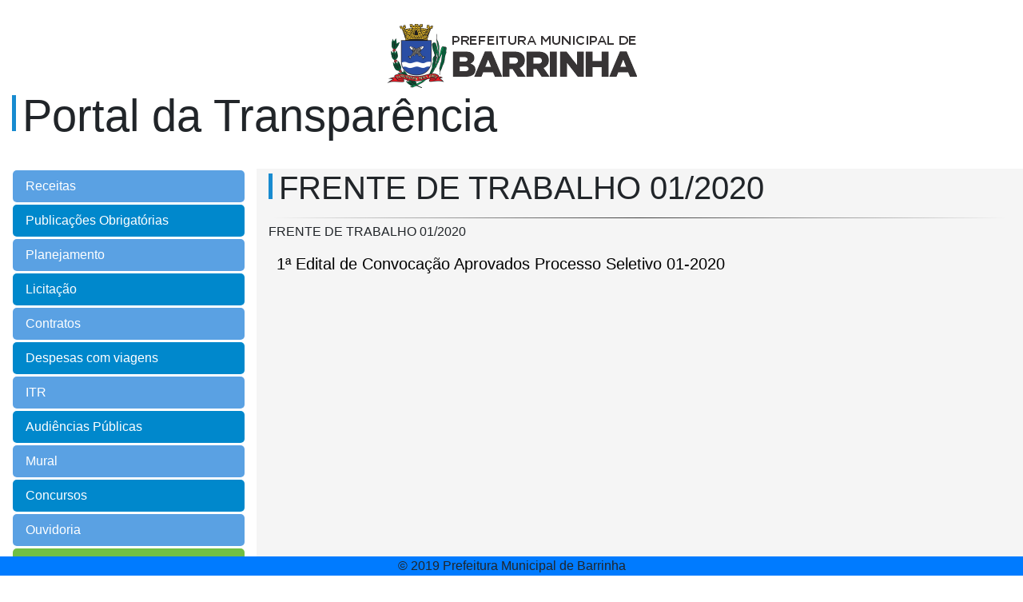

--- FILE ---
content_type: text/html; charset=utf-8
request_url: http://transparencia.barrinha.sp.gov.br:50000/concursos/frente-de-trabalho-01-2020
body_size: 4896
content:
<!DOCTYPE html>
<!--[if lt IE 7 ]><html class="ie ie6" lang="pt-BR"> <![endif]-->
<!--[if IE 7 ]><html class="ie ie7" lang="pt-BR"> <![endif]-->
<!--[if IE 8 ]><html class="ie ie8" lang="pt-BR"> <![endif]-->
<!--[if IE 9 ]><html class="ie ie9" lang="pt-BR"> <![endif]-->
<!--[if (gt IE 9)|!(IE)]><!-->
<html lang="pt-BR">
<!--<![endif]-->

<head><meta http-equiv="Content-Type" content="text/html; charset=utf-8">
    <title>Prefeitura Municipal de Barrinha &raquo; Transparência</title>
    <meta name="description" content="Prefeitura Municipal de Barrinha  Transparência" />
    <meta http-equiv="X-UA-Compatible" content="IE=Edge" />
    
    <link rel="profile" href="http://gmpg.org/xfn/11" />
    <meta name="viewport" content="width=device-width, initial-scale=1" />
    <link rel="icon" href="http://barrinha.sp.gov.br/wp-content/uploads/2019/11/icon-16x16.png" type="image/x-icon" />
    <link rel="stylesheet" href="https://stackpath.bootstrapcdn.com/bootstrap/4.4.1/css/bootstrap.min.css"
        integrity="sha384-Vkoo8x4CGsO3+Hhxv8T/Q5PaXtkKtu6ug5TOeNV6gBiFeWPGFN9MuhOf23Q9Ifjh" crossorigin="anonymous">
    <link rel="stylesheet" type="text/css" href='/stylesheets/main.css'>
    <script src="https://kit.fontawesome.com/e0f280c1f9.js" crossorigin="anonymous"></script>
</head>
<body>
    <section>
        <a href="https://www.barrinha.sp.gov.br/"><img src="http://barrinha.sp.gov.br/wp-content/uploads/2019/11/LOGO-PRE-BARRINHA-1.png"  class="rounded mx-auto d-block"></a>
        <h1 class="display-4">Portal da Transparência</h1>
        <div class="container">
            
        
            
        </div>
        <div class="row justify-content-start">
            <div class="d-block col-12 col-lg-3">
                <aside>
                    <nav class="nav flex-column">
                        <a class="nav-item nav-link" href="/receitas">Receitas</a>
                        <a class="nav-item nav-link" href="/publicacoes-obrigatorias">Publicações Obrigatórias</a>
                        <a class="nav-item nav-link" href="/planejamento">Planejamento</a>
                        <a class="nav-item nav-link" href="/licitacao">Licitação</a>
                        <a class="nav-item nav-link" href="/contratos">Contratos</a>
                        <a class="nav-item nav-link" href="/despesas-com-viagens">Despesas com viagens</a>
                        <a class="nav-item nav-link" href="/itr">ITR</a>
                        <a class="nav-item nav-link" href="/audiencias-publicas">Audiências Públicas</a>
                        <a class="nav-item nav-link" href="/mural">Mural</a>
                        <a class="nav-item nav-link" href="/concursos">Concursos</a>
                        <a class="nav-item nav-link" href="/ouvidoria">Ouvidoria</a>
                        <a class="nav-item nav-link" href="http://18.229.187.210/pronimtb/" id="transparencia" rel=”noopener noreferrer” Target=”_blank”>Portal da Transparência</a>
                        <a class="nav-item nav-link" href="/execucao-orcamentaria">Execução Orçamentária</a>
                        <a class="nav-item nav-link" href="/prestacao-contas">Prestação de Contas</a>
                        <a class="nav-item nav-link" href="/responsabilidade-fiscal">Responsabilidade Fiscal</a>
                        
                    </nav>
                </aside>
            </div>
            <div class="col-sm-12 col-lg-9 fundo">
        
        


<div class="titulo">
    <h1>FRENTE DE TRABALHO 01/2020</h1>
    
</div>
<hr class="style-two">
<div>
    <p class="text-break">
        FRENTE DE TRABALHO 01/2020
    </p>
</div>
<div>
    
        <h5>
            <a href="/concursos/frente-de-trabalho-01-2020/1ª Edital de Convocação Aprovados Processo Seletivo 01-2020.pdf">
            1ª Edital de Convocação Aprovados Processo Seletivo 01-2020
            </a>
        </h5>
        
    
</div>

            </div>
        </div>
    </section>
    
    <footer class="footer">
        <div class="container">
            <div>© 2019 Prefeitura Municipal de Barrinha</div>
        </div>
    </footer>
    <script src="https://code.jquery.com/jquery-3.1.1.min.js"
        integrity="sha256-hVVnYaiADRTO2PzUGmuLJr8BLUSjGIZsDYGmIJLv2b8=" crossorigin="anonymous"></script>
    <script src="https://cdn.jsdelivr.net/npm/popper.js@1.16.0/dist/umd/popper.min.js"
        integrity="sha384-Q6E9RHvbIyZFJoft+2mJbHaEWldlvI9IOYy5n3zV9zzTtmI3UksdQRVvoxMfooAo"
        crossorigin="anonymous"></script>
    <script src="https://stackpath.bootstrapcdn.com/bootstrap/4.4.1/js/bootstrap.min.js"
    integrity="sha384-wfSDF2E50Y2D1uUdj0O3uMBJnjuUD4Ih7YwaYd1iqfktj0Uod8GCExl3Og8ifwB6"
    crossorigin="anonymous"></script>
    <script src="/scripts/main.js"></script>
    <script src="/scripts/arquivo.js"></script>
    </body>
</html>

--- FILE ---
content_type: text/css; charset=UTF-8
request_url: http://transparencia.barrinha.sp.gov.br:50000/stylesheets/main.css
body_size: 1980
content:

a.nav-link:nth-of-type(even) {
  background-color: #08c;
  color: white;
  border-radius: 5px;
  margin: 1.5px 0;
}
a.nav-link:nth-of-type(odd) {
  background-color: #5aa1e3;
  color: white;
  border-radius: 5px;
  margin: 1.5px 0;
}

a.nav-link#transparencia{
    background-color: #71BF44;
}

.display-4{
    margin-bottom: 33px;
    margin-left: 15px;
}

a{
    color: black;
}

section{
    padding-top: 30px;
}

a.nav-link:hover {
	color: #3a7999;
    background: rgba(111, 207, 252, 0.397);
    box-shadow: inset 0 0 0 3px #f8f8f8;
    transition: all 530ms;
}

div.col-7{
    background-color: #f8f8f8;
}

h1::before{
    content: "";
    display: inline-block;
    width: 5px;
    height: .8em;
    background-color: #188bd0;
    margin-right: 8px;
}

h5{
    padding-left: 10px;
}

p.categoria{
    margin-bottom: 0;
}

div.titulo h1, div.dropdown{
    display: inline-block;
}

span{
    font-size: 1.2em;
}

a.dropdown-toggle{
    padding: 0;
    margin: 0;
    background-color: transparent;
    color: black;
    border: none;
}

hr.style-two {
    margin: 5px;
    color: lightslategray;
    border: 0;
    height: 1px;
    background-image: linear-gradient(to right, rgba(0, 0, 0, 0), rgba(0, 0, 0, 0.75), rgba(0, 0, 0, 0));
}

hr.style-six {
    border: 0;
    height: 0;
    border-top: 1px solid rgba(0, 0, 0, 0.1);
    border-bottom: 1px solid rgba(255, 255, 255, 0.3);
}

button.btn-block{
    margin-top: 40px;
}

div.row{
    margin-bottom: 10px;
    margin-right: 0;
    margin-left: 1px;
}

div.btn-group{
    margin-bottom: 0.5rem;
    margin-left: 1.25rem;
}

#senha {
    margin-bottom: 10px;
    border-top-left-radius: 0;
    border-top-right-radius: 0;
}

.fundo{
    background: #f5f5f5;
}

.tab{
    padding-left: 10px;
}

.linha{
    display: inline-flex;
}

.navbar{
    background-color: beige;
}

.footer {
  position: fixed;
  bottom: 0;
  width: 100%;
  background-color: #007bff;
  text-align: center;
}

.form1{
    display: inline-flex;
}

--- FILE ---
content_type: application/javascript; charset=UTF-8
request_url: http://transparencia.barrinha.sp.gov.br:50000/scripts/main.js
body_size: 34
content:
$('.dropdown-toggle').dropdown()
